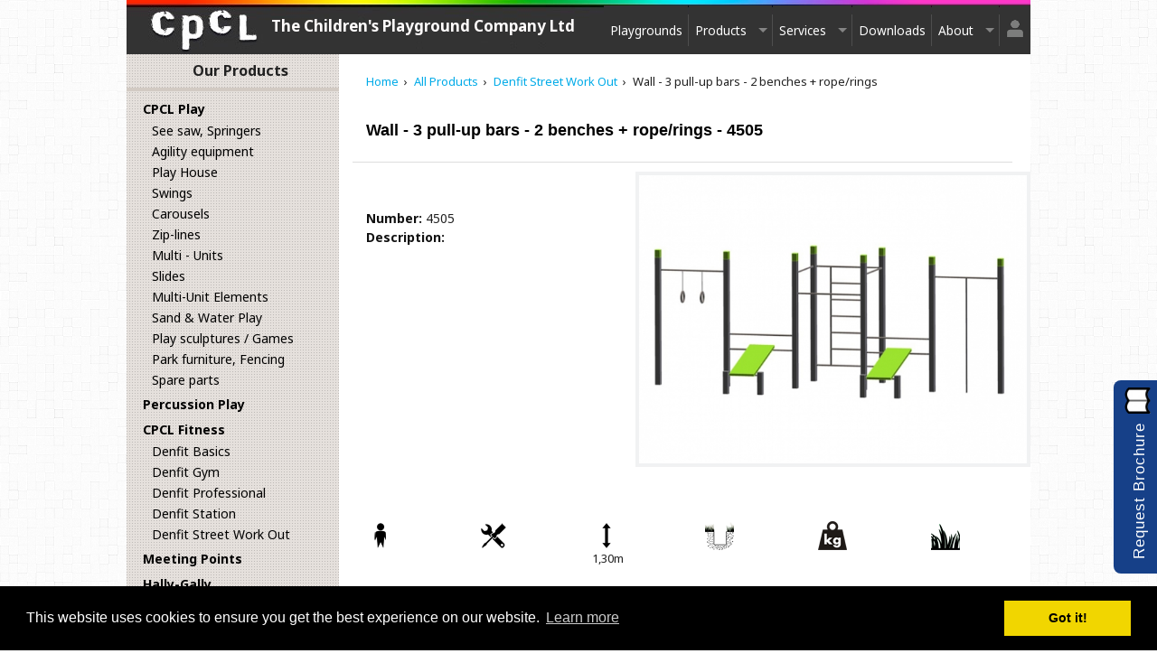

--- FILE ---
content_type: text/html; charset=UTF-8
request_url: https://www.thechildrensplayground.com/playgrounds/cpcl-fitness/denfit-street-work-out/wall-3-pull-up-bars-2-benches-rope-rings-1258
body_size: 5988
content:
<!DOCTYPE html>
<html xmlns="https://www.w3.org/1999/xhtml" lang="en">
	<head>
		<meta http-equiv="content-type" content="text/html; charset=utf-8" />
	    <meta name="HandheldFriendly" content="True">
	    <meta name="MobileOptimized" content="320">

	    <meta name="viewport" content="width=device-width, initial-scale=1.0, maximum-scale=5.0, user-scalable=yes" />

	    <meta name="theme-color" content="#317EFB"/>

		<meta name="description" content="We design, manufacture and supply Robinia Wood children's playground equipment to the UK and Ireland.  Click to browse our catalog." />
			<title>Wall - 3 pull-up bars - 2 benches + rope/rings | The Children's Playground Company</title><meta name="keywords" content="Wall - 3 pull-up bars - 2 benches + rope/rings" />
		<link rel="icon" type="image/ico" href="/resources/favicon.ico"/>
		<link rel="apple-touch-icon" href="/resources/cpcl-apple-icon.png"/>

		<!--  mobile fav icons --
		<link rel="apple-touch-icon-precomposed" sizes="57x57" href="/playground/assets/apple-icons/touch-icon-iphone-85bf9fef9289cf18a3e5163931171b26.png"/>
		<link rel="apple-touch-icon-precomposed" sizes="72x72" href="/playground/assets/apple-icons/touch-icon-ipad-6f3efda23eb5c808846cc07474ffafff.png"/>
		<link rel="apple-touch-icon-precomposed" sizes="114x114" href="/playground/assets/apple-icons/touch-icon-iphone-retina-89c029cf9b4a81e8bd7ab1afce05802e.png"/>
		<link rel="apple-touch-icon-precomposed" sizes="144x144" href="/playground/assets/apple-icons/touch-icon-ipad-retina-c76a2f5ff8c7316cafe88e7860250d08.png"/>
		-->

		<link href='https://fonts.googleapis.com/css?family=Noto+Sans:400,700|Courgette' rel='stylesheet' type='text/css'>

		<link rel="manifest" href="/manifest.json">

	    
			<link href="/resources/css/styles-min-v2.8.css" rel="stylesheet"/>			
			<link href="/resources/css/print-min.css" media="print" rel="stylesheet"/>

	    

		<meta property="og:title" content="Wall - 3 pull-up bars - 2 benches + rope/rings" /><meta property="og:description" content="" /><meta property="og:image" content="https://www.thechildrensplayground.com/resources/pics/equipment/smaller/tr1455728166.jpg" /><meta property="pinterest:image" content="https://www.thechildrensplayground.com/resources/pics/equipment/smaller/tr1455728166.jpg" />
	</head>

<body class="antialiased">
		
	<div id="isMobile"></div>

	<div class="menu">
		<div class="row">
				<nav class="top-bar" data-topbar>
					<div class="nav-cap"></div>
					<ul class="title-area">
						<li class="clickable-logo">
							<strong>The Children's Playground Company Ltd</strong>
						</li>
						<li class="toggle-topbar menu-icon">
							<a href="#" title="Menu"><span>menu</span></a>
						</li>
					</ul>

					<section class="top-bar-section">
						<div class="clickable-logo">
															<strong>The Children's Playground Company Ltd</strong>
													</div>
						<ul class="right nav-menu">
							<li style="padding: 0 2px 0 3px;"><a style="line-height: 40px;" href="/playgrounds-near-me">Playgrounds</a></li>
							<li class="divider"></li>

							<li style="padding: 0 0 0 3px;" class="has-dropdown">
								<a style="line-height: 40px;" href="#" tite="Products">Products</a>
								<ul class="dropdown products">
									<li><label>Playground Equipment</label></li>

									<li><a style="display:block;width:250px;white-space:nowrap;" href="/playgrounds/cpcl-play">&nbsp;&nbsp;&nbsp;&nbsp;CPCL Play</a></li><li><a style="display:block;width:250px;white-space:nowrap;" href="/playgrounds/cpcl-play/see-saw-springers">&nbsp;&nbsp;&nbsp;&nbsp;&nbsp;&nbsp;&nbsp;&nbsp;See saw, Springers</a></li><li><a style="display:block;width:250px;white-space:nowrap;" href="/playgrounds/cpcl-play/agility-equipment">&nbsp;&nbsp;&nbsp;&nbsp;&nbsp;&nbsp;&nbsp;&nbsp;Agility equipment</a></li><li><a style="display:block;width:250px;white-space:nowrap;" href="/playgrounds/cpcl-play/play-house-s">&nbsp;&nbsp;&nbsp;&nbsp;&nbsp;&nbsp;&nbsp;&nbsp;Play House</a></li><li><a style="display:block;width:250px;white-space:nowrap;" href="/playgrounds/cpcl-play/swings">&nbsp;&nbsp;&nbsp;&nbsp;&nbsp;&nbsp;&nbsp;&nbsp;Swings</a></li><li><a style="display:block;width:250px;white-space:nowrap;" href="/playgrounds/cpcl-play/carousels">&nbsp;&nbsp;&nbsp;&nbsp;&nbsp;&nbsp;&nbsp;&nbsp;Carousels</a></li><li><a style="display:block;width:250px;white-space:nowrap;" href="/playgrounds/cpcl-play/zip-lines">&nbsp;&nbsp;&nbsp;&nbsp;&nbsp;&nbsp;&nbsp;&nbsp;Zip-lines</a></li><li><a style="display:block;width:250px;white-space:nowrap;" href="/playgrounds/cpcl-play/multi-units">&nbsp;&nbsp;&nbsp;&nbsp;&nbsp;&nbsp;&nbsp;&nbsp;Multi - Units</a></li><li><a style="display:block;width:250px;white-space:nowrap;" href="/playgrounds/cpcl-play/slides">&nbsp;&nbsp;&nbsp;&nbsp;&nbsp;&nbsp;&nbsp;&nbsp;Slides</a></li><li><a style="display:block;width:250px;white-space:nowrap;" href="/playgrounds/cpcl-play/multi-unit-elements">&nbsp;&nbsp;&nbsp;&nbsp;&nbsp;&nbsp;&nbsp;&nbsp;Multi-Unit Elements</a></li><li><a style="display:block;width:250px;white-space:nowrap;" href="/playgrounds/cpcl-play/sand-water-play">&nbsp;&nbsp;&nbsp;&nbsp;&nbsp;&nbsp;&nbsp;&nbsp;Sand &amp; Water Play</a></li><li><a style="display:block;width:250px;white-space:nowrap;" href="/playgrounds/cpcl-play/sculptures-sensory-play">&nbsp;&nbsp;&nbsp;&nbsp;&nbsp;&nbsp;&nbsp;&nbsp;Play sculptures / Games</a></li><li><a style="display:block;width:250px;white-space:nowrap;" href="/playgrounds/cpcl-play/furniture">&nbsp;&nbsp;&nbsp;&nbsp;&nbsp;&nbsp;&nbsp;&nbsp;Park furniture, Fencing</a></li><li><a style="display:block;width:250px;white-space:nowrap;" href="/playgrounds/cpcl-play/accessories-spare-parts">&nbsp;&nbsp;&nbsp;&nbsp;&nbsp;&nbsp;&nbsp;&nbsp;Spare parts</a></li><li><a style="display:block;width:250px;white-space:nowrap;" href="/playgrounds/percussion-play">&nbsp;&nbsp;&nbsp;&nbsp;Percussion Play</a></li><li><a style="display:block;width:250px;white-space:nowrap;" href="/playgrounds/cpcl-fitness">&nbsp;&nbsp;&nbsp;&nbsp;CPCL Fitness</a></li><li><a style="display:block;width:250px;white-space:nowrap;" href="/playgrounds/cpcl-fitness/denfit-basics">&nbsp;&nbsp;&nbsp;&nbsp;&nbsp;&nbsp;&nbsp;&nbsp;Denfit Basics</a></li><li><a style="display:block;width:250px;white-space:nowrap;" href="/playgrounds/cpcl-fitness/denfit-gym">&nbsp;&nbsp;&nbsp;&nbsp;&nbsp;&nbsp;&nbsp;&nbsp;Denfit Gym</a></li><li><a style="display:block;width:250px;white-space:nowrap;" href="/playgrounds/cpcl-fitness/denfit-professional">&nbsp;&nbsp;&nbsp;&nbsp;&nbsp;&nbsp;&nbsp;&nbsp;Denfit Professional</a></li><li><a style="display:block;width:250px;white-space:nowrap;" href="/playgrounds/cpcl-fitness/denfit-station">&nbsp;&nbsp;&nbsp;&nbsp;&nbsp;&nbsp;&nbsp;&nbsp;Denfit Station</a></li><li><a style="display:block;width:250px;white-space:nowrap;" href="/playgrounds/cpcl-fitness/denfit-street-work-out">&nbsp;&nbsp;&nbsp;&nbsp;&nbsp;&nbsp;&nbsp;&nbsp;Denfit Street Work Out</a></li><li><a style="display:block;width:250px;white-space:nowrap;" href="/playgrounds/meeting-points">&nbsp;&nbsp;&nbsp;&nbsp;Meeting Points</a></li><li><a style="display:block;width:250px;white-space:nowrap;" href="/playgrounds/hally-gally">&nbsp;&nbsp;&nbsp;&nbsp;Hally-Gally</a></li><li><a style="display:block;width:250px;white-space:nowrap;" href="/playgrounds/hally-gally/trampolines">&nbsp;&nbsp;&nbsp;&nbsp;&nbsp;&nbsp;&nbsp;&nbsp;Trampolines</a></li><li><a style="display:block;width:250px;white-space:nowrap;" href="/playgrounds/hally-gally/classic-lines">&nbsp;&nbsp;&nbsp;&nbsp;&nbsp;&nbsp;&nbsp;&nbsp;Classic Lines</a></li><li><a style="display:block;width:250px;white-space:nowrap;" href="/playgrounds/hally-gally/maxi-roundabouts">&nbsp;&nbsp;&nbsp;&nbsp;&nbsp;&nbsp;&nbsp;&nbsp;Maxi-roundabouts</a></li><li><a style="display:block;width:250px;white-space:nowrap;" href="/playgrounds/hally-gally/mini-roundabouts">&nbsp;&nbsp;&nbsp;&nbsp;&nbsp;&nbsp;&nbsp;&nbsp;Mini-roundabouts</a></li><li><a style="display:block;width:250px;white-space:nowrap;" href="/playgrounds/hally-gally/special-series">&nbsp;&nbsp;&nbsp;&nbsp;&nbsp;&nbsp;&nbsp;&nbsp;Special series</a></li><li><a style="display:block;width:250px;white-space:nowrap;" href="/playgrounds/multi-games-area-muga">&nbsp;&nbsp;&nbsp;&nbsp;Multi Games Area / MUGA</a></li><li><a style="display:block;width:250px;white-space:nowrap;" href="/playgrounds/multi-games-area-muga/omniplay-sport-range">&nbsp;&nbsp;&nbsp;&nbsp;&nbsp;&nbsp;&nbsp;&nbsp;OmniPlay Sport Range</a></li><li><a style="display:block;width:250px;white-space:nowrap;" href="/playgrounds/safety-surfacing-under-construction">&nbsp;&nbsp;&nbsp;&nbsp;Safety surfacing</a></li>									<li><a href="/playgrounds">&nbsp;&nbsp;&nbsp;&nbsp;View all products</a></li>

									<li><label>Materials</label></li>
									<li><a href="https://www.thechildrensplayground.com/page/7/Robinia+Wood">Robinia Wood</a></li>
									<li><a href="https://www.thechildrensplayground.com/page/8/Safety+Surface">Safety Surfacing</a></li>
									<li><label>Guarantee</label></li>
									<li><a href="https://www.thechildrensplayground.com/page/12/Our+Guarantee">Guarantee</a></li>
								</ul>
							</li>
							<li class="divider"></li>


							<li style="padding: 0 0 0 3px;" class="has-dropdown">
								<a style="line-height: 40px;" href="#">Services</a>
								<ul class="dropdown">
									<li><a href="https://www.thechildrensplayground.com/page/16/Design">Design</a></li>
									<li><a href="https://www.thechildrensplayground.com/page/17/Installation">Installation</a></li>
									<li><a href="https://www.thechildrensplayground.com/page/4/After+Sales+Service">After Sales</a></li>
									<li><a href="https://www.thechildrensplayground.com/page/11/Terms+%26+Conditions">Terms &amp; Conditions</a></li>
								</ul>
							</li>
							<li class="divider"></li>

							<li style="padding: 0 2px 0 3px;"><a style="line-height: 40px;" href="/downloads">Downloads</a></li>
							<li class="divider"></li>


							<li class="has-dropdown" style="padding: 0 0 0 3px;">
								<a style="line-height: 40px;" title="About" href="#">About</a>
								<ul class="dropdown">
									<li><a href="https://www.thechildrensplayground.com/page/5/About+Us">About Us</a></li>
									<li><a href="https://www.thechildrensplayground.com/page/24/Exhibitions">Exhibitions</a></li>
									<li><a href="https://www.thechildrensplayground.com/contact-us">Contact Us</a></li>
									<li><a href="https://www.thechildrensplayground.com/request">Order Catalogue</a></li>
									<li class="divider"></li>
									<li><a href="https://www.thechildrensplayground.com/page/13/Awards">Awards</a></li>
									<li><a href="https://www.thechildrensplayground.com/testimonials">Testimonials</a></li>
									<li><a href="https://www.thechildrensplayground.com/page/14/Accreditation">Accreditation</a></li>
									<li><a href="https://www.thechildrensplayground.com/page/15/Affiliation">Affiliation</a></li>
									<li><a href="https://www.thechildrensplayground.com/page/25/Privacy+and+Marketing+Policy">Privacy Policy</a></li>
								</ul>
							</li>

							<li class="divider"></li>

							<li class="has-dropdown avatar">
	
			<a title="Your are currently signed out" id="icon" class="signed-out-profile" href="#"></a>

			<ul class="dropdown">
				<li><a href="#" title="Login" data-reveal-id="loginModal">Login</a></li>
				<li><a href="/register" title="Register for an account">Register</a></li>
			</ul>
	
	</li>
						</ul>
					</section>

				</nav>
		</div>
	</div>

		

<section id="page" class="product-page">
	<div class="row">
		<div class="large-3 medium-3 hide-for-small-only columns left-nav">
			
	<div class="product-nav">
		<div class="title">Our Products</div>

		<ul class="list">
			<li class="level-0"><a href="/playgrounds/cpcl-play">CPCL Play</a></li><li class="level-1"><a href="/playgrounds/cpcl-play/see-saw-springers">See saw, Springers</a></li><li class="level-1"><a href="/playgrounds/cpcl-play/agility-equipment">Agility equipment</a></li><li class="level-1"><a href="/playgrounds/cpcl-play/play-house-s">Play House</a></li><li class="level-1"><a href="/playgrounds/cpcl-play/swings">Swings</a></li><li class="level-1"><a href="/playgrounds/cpcl-play/carousels">Carousels</a></li><li class="level-1"><a href="/playgrounds/cpcl-play/zip-lines">Zip-lines</a></li><li class="level-1"><a href="/playgrounds/cpcl-play/multi-units">Multi - Units</a></li><li class="level-1"><a href="/playgrounds/cpcl-play/slides">Slides</a></li><li class="level-1"><a href="/playgrounds/cpcl-play/multi-unit-elements">Multi-Unit Elements</a></li><li class="level-1"><a href="/playgrounds/cpcl-play/sand-water-play">Sand &amp; Water Play</a></li><li class="level-1"><a href="/playgrounds/cpcl-play/sculptures-sensory-play">Play sculptures / Games</a></li><li class="level-1"><a href="/playgrounds/cpcl-play/furniture">Park furniture, Fencing</a></li><li class="level-1"><a href="/playgrounds/cpcl-play/accessories-spare-parts">Spare parts </a></li><li class="level-0"><a href="/playgrounds/percussion-play">Percussion Play</a></li><li class="level-0"><a href="/playgrounds/cpcl-fitness">CPCL Fitness</a></li><li class="level-1"><a href="/playgrounds/cpcl-fitness/denfit-basics">Denfit Basics</a></li><li class="level-1"><a href="/playgrounds/cpcl-fitness/denfit-gym">Denfit Gym</a></li><li class="level-1"><a href="/playgrounds/cpcl-fitness/denfit-professional">Denfit Professional</a></li><li class="level-1"><a href="/playgrounds/cpcl-fitness/denfit-station">Denfit Station</a></li><li class="level-1"><a href="/playgrounds/cpcl-fitness/denfit-street-work-out">Denfit Street Work Out</a></li><li class="level-0"><a href="/playgrounds/meeting-points">Meeting Points</a></li><li class="level-0"><a href="/playgrounds/hally-gally">Hally-Gally </a></li><li class="level-1"><a href="/playgrounds/hally-gally/trampolines">Trampolines</a></li><li class="level-1"><a href="/playgrounds/hally-gally/classic-lines">Classic Lines</a></li><li class="level-1"><a href="/playgrounds/hally-gally/maxi-roundabouts">Maxi-roundabouts</a></li><li class="level-1"><a href="/playgrounds/hally-gally/mini-roundabouts">Mini-roundabouts</a></li><li class="level-1"><a href="/playgrounds/hally-gally/special-series">Special series</a></li><li class="level-0"><a href="/playgrounds/multi-games-area-muga">Multi Games Area / MUGA</a></li><li class="level-1"><a href="/playgrounds/multi-games-area-muga/omniplay-sport-range">OmniPlay Sport Range</a></li><li class="level-0"><a href="/playgrounds/safety-surfacing-under-construction">Safety surfacing </a></li>			<li><a href="/playgrounds">View all products</a></li>			
			<li class="level-0"><a href="#">Materials</a></li>
			<li class="level-1"><a href="https://www.thechildrensplayground.com/page/7/Robinia+Wood">Robinia Wood</a></li>
			<li class="level-1"><a href="https://www.thechildrensplayground.com/page/8/Safety+Surface">Safety Surfacing</a></li>
			
			<li class="level-0"><a href="https://www.thechildrensplayground.com/page/12/Our+Guarantee">Guarantee</a></li>		
		</ul>
	</div>		</div>
		<div class="large-9 medium-9 columns small-12 page-content">
				<div id="breadcrumb">
	<ul vocab="http://schema.org/" typeof="BreadcrumbList">
		<li property="itemListElement" typeof="ListItem">
			<a property="item" typeof="WebPage" href="/">
		    	<span property="name">Home</span>
		    </a>
		    <meta property="position" content="1" />
		</li>

		<li property="itemListElement" typeof="ListItem"><a property="item" typeof="WebPage" href="/playgrounds">
						    <span property="name">All Products</span></a>
						    <meta property="position" content="2" />
						   </li><li property="itemListElement" typeof="ListItem"><a property="item" typeof="WebPage" href="https://www.thechildrensplayground.com/playgrounds/cpcl-fitness/denfit-street-work-out">
						    <span property="name">Denfit Street Work Out</span></a>
						    <meta property="position" content="3" />
						   </li><li property="itemListElement" typeof="ListItem">
						    <span property="name">Wall - 3 pull-up bars - 2 benches + rope/rings</span></a>
						    <meta property="position" content="4" />
						   </li>	</ul>
</div>	

                
				<div class="row title-bar">
					<div class="large-12 medium-12 small-12 columns">
						<h1 class="title">
							Wall - 3 pull-up bars - 2 benches + rope/rings - 4505						</h1>
					</div>
				</div>
				<div class="row">

					<div class="large-7 large-push-5 medium-12 small-12 columns asset-images"><div class="single-image">
									<a rel="lightbox" title="" href="https://www.thechildrensplayground.com/resources/pics/equipment/smaller/tr1455728166.jpg" target="_blank"><img src="https://www.thechildrensplayground.com/resources/pics/equipment/thumbs/tr1455728166.jpg" alt="" title="" /></a>
									</div></div><div class="large-5 large-pull-7 medium-12 small-12 columns product-information">

						<div class="addthis_sharing_toolbox"></div>

						<div class="prodNumber"><label>Number:</label>4505</div>
												<div class="prodDesc"><label>Description:</label>
														<br/>

							
							<br/>


														
							<br/>
																</ul>

							

						</div>

						
					</div>
				</div>

									<div id="technical-data" class="row margin-top">
						<div class="large-2 medium-2 small-4 columns data-item">
							<img title="Age range" src="/resources/files/f1369138393.png"/><br/>
							&nbsp;
						</div>
						<div class="large-2 medium-2 small-4 columns data-item">
							<img title="Installation time" src="/resources/files/f1369138136.png"/><br/>
							&nbsp;
						</div>
						<div class="large-2 medium-2 small-4 columns data-item">
							<img title="Critical fall height" src="/resources/files/f1369138517.png"/><br/>
							1,30m&nbsp;
						</div>
						<div class="large-2 medium-2 small-4 columns data-item">
							<img title="Foundation" src="/resources/files/f1369213290.png"/><br/>
							&nbsp;
						</div>
						<div class="large-2 medium-2 small-4 columns data-item">
							<img title="Weight" src="/resources/files/f1369139220.png"/><br/>
							&nbsp;
						</div>
						<div class="large-2 medium-2 small-4 columns data-item">
							<img title="Surfacing" src="/resources/files/f1369212893.png"/><br/>
							&nbsp;
						</div>
					</div>
				

				<div class="row product-navigation">
					<div class="large-5 medium-5 small-12 columns previous">Previous<br/><a href="https://www.thechildrensplayground.com/playgrounds/cpcl-fitness/denfit-street-work-out/wall-3-pull-up-bars-2-benches-2-pull-up-bars-1257">Wall - 3 pull-up bars - 2 benches - 2 pull-up bars</a></div>
					<div class="large-2 medium-2 hide-for-small-only columns"></div>

					<div class="large-5 medium-5 small-12 columns text-align-right next">Next<br/><a href="https://www.thechildrensplayground.com/playgrounds/cpcl-fitness/denfit-street-work-out/wall-3-pull-up-bars-bench-push-up-1259">Wall - 3 pull-up bars - bench - push up</a></div>				</div>


		</div>
	</div>
</section>

	<section id="accreditation">
		<div class="row">
				<div id="accreditation-carousel" class="owl-carousel">						 
					  					  					  
					  <div class="item square">
					  	<a href="https://www.londonplay.org.uk/content/44902/about_us/support_us/become_a_corporate_supporter" rel="noreferrer" target="_blank">
					  		<img src="/resources/images/accreditation/lifetime-corporate-supporter-london-play.jpg" alt="CPCL is a Lifetime Corporate Supporter of London Play">
				  		</a>
			  		  </div>

					  <div class="item square"><img src="/resources/images/accreditation/api-logo.png" alt="API Member Logo"></div>

					  <div class="item square"><img src="/resources/images/accreditation/rospa-play-quality-logo.png" alt="ROSPA Play Quality Logo"></div>

					  
					  <div class="item custom-scotland" style=" margin-top:9px">
					  	<a href="https://www.playscotland.org/who-we-are/" rel="noreferrer" target="_blank"><img src="/resources/images/accreditation/scotland-committed-to-play.png" alt="Scotland Committed to play logo"></a>
					  </div>

					  <div class="item square"><img src="/resources/images/accreditation/safe-contractor-logo.jpg" alt="Safe Contractor Logo"></div>

					  <div class="item custom-scotland" style=" margin-top:9px">
					  	<a href="https://www.rospa.com/" rel="noreferrer" target="_blank"><img src="/resources/images/accreditation/rospa-member.jpg" alt="ROSPA Member Logo"></a>
					  </div>

					  <div class="item square"><img src="/resources/images/accreditation/made-in-britain-logo.jpg" alt="Made In Britain Logo"></div>

				</div>
		</div>
	</section>

			<div id="request_brochure_tab"><img src="/resources/images/brochure.png" alt="Request a brochure logo" /><span class="text"><a href="/request">Request Brochure</a></span></div>
			
	<footer>
		<div class="row">
			<div class="large-12 columns footer-name">The Children's Playground Company Ltd.</div>
		</div>
		<div class="row addresses">	
			<div class="large-4 medium-6 small-12 columns footer-address">
				 <div class="mobile-title">The Children's Playground Company Ltd.</div>
				 <p itemscope itemtype="https://data-vocabulary.org/Address">
				    <span itemprop="street-address">1 George Street</span>,<br>Snow Hill,<br/>
				    <span itemprop="locality">Wolverhampton</span>,<br>
				    <span itemprop="region" style="display:none">West Midlands</span>
				    <span itemprop="postal-code">WV2 4DG</span>,<br>
				    <span itemprop="country-name">United Kingdom</span>
				 </p>			
				<span class="footer-contact" itemprop="tel">Phone: <a href="tel:+441902422515">0044 (0) 1902 422 515</a></span><br>
				<span class="footer-contact">Fax: <a href="tel:+441902467330">0044 (0) 1902 467 330</a></span><br>
			</div>
			<div class="large-4 medium-6 small-12 columns footer-address">
				 <div class="mobile-title">The Children's Playground Company Ltd.</div>
				 <p itemprop="address" itemscope itemtype="https://data-vocabulary.org/Address">
				    <span itemprop="street-address">99 Woodlands</span>,<br>
				    <span itemprop="locality">Naas</span>,<br>
				    <span itemprop="region">Co. Kildare</span>,<br>
				    <span itemprop="postal-code">W91 N8EC</span><br>
				    <span itemprop="country-name">Ireland</span>
				 </p>			
				<span class="footer-contact" itemprop="tel">Phone: <a href="tel:+35345881368">00353 (0)45 881 368</a></span><br>
				<span class="footer-contact">Fax: <a href="tel:+35316335355">00353 (0)1 633 5355</a></span><br>
			</div>
			<div class="large-4 medium-12 small-12 columns social">
			  <a href="https://www.facebook.com/pages/The-Childrens-Playground-Company-Ltd/449156155190615" rel="noreferrer" target=_blank"><img class="social-icon" alt="The Childrens Playground Company Facebook Logo" src="/resources/images/social/facebook.png"></a>
			  <a href="https://twitter.com/CpclPlay" rel="noreferrer" target=_blank"><img class="social-icon" alt="The Childrens Playground Company Twitter Logo" src="/resources/images/social/twitter.png" ></a>
			  <a href="https://www.linkedin.com/in/the-children-s-playground-co-ltd-cpcl-64914892/" rel="noreferrer" target=_blank"><img alt="The Childrens Playground Company LinkedIn Logo" class="social-icon" src="/resources/images/social/linkedin.png"></a>
			  <a href="https://youtu.be/06i6m5gmTDU" rel="noreferrer" target=_blank"><img alt="The Childrens Playground Company YouTube Logo" class="social-icon" src="/resources/images/social/YouTube.png"></a>
				
				<!--script type="text/javascript" src="//www.skypeassets.com/i/scom/js/skype-uri.js"></script>
					<div id="SkypeButton_Call_cpclrinske_1" class="skype-link" style="display: inline-block;">
					 <script type="text/javascript">
					 Skype.ui({
					 "name": "chat",
					 "element": "SkypeButton_Call_cpclrinske_1",
					 "participants": ["cpclrinske"],
					 "imageSize": 32
					 });
					 </script-->
				</div>

              <p style="font-size:14px">© 2026 The Childrens Playground Company Ltd. <br/>All rights reserved.</p>
              <p style="font-size:14px">
              	Site by <a href="https://www.festinosolutions.com/" target="_blank"><img alt="Festino Solutions Logo" src="/resources/images/Festino_Solutions_logo.png" class="site-by-logo"/></a>              
              </p>
			</div>
		</div>
		<div class="row company-info">	
			<div class="large-12 columns">
			The Children's Playground Company Ltd are the market leader in the design, manufacturing and supply of 
			<a href="/page/7/Robinia+Wood">Robinia Wood</a> playgrounds and play equipment to the UK and Ireland. CPCL create distinctive, stimulating, imaginative and challenging playgrounds for children of all abilities through the use of equipment such as 
			<a href="/playgrounds/cpcl-play/see-saw-springers">See saws</a>,
			<a href="/playgrounds/cpcl-play/swings">Swings</a>,
			<a href="/playgrounds/cpcl-play/slides">Slides</a>,
			<a href="/playgrounds/cpcl-play/zip-lines">Zip-lines</a>,
			<a href="/playgrounds/hally-gally/trampolines">Trampolines</a>,
			<a href="/playgrounds/cpcl-play/carousels">Carousels</a>,
			<a href="/playgrounds/cpcl-play/multi-units">Multi-Units</a> and
			<a href="/playgrounds/hally-gally/maxi-roundabouts">Roundabouts</a>.
			</div>
		</div>
	</footer>

	<div id="loginModal" class="reveal-modal" data-reveal>
		<div class="bform">
		<form method="POST" action="#">
			<span class="btit">Log In</span>
			<fieldset>
				<label for="sigemailAddress">Email</label> 
				<input type="text" name="sigemailAddress" value="" autocomplete="username"/>
				<label for="sigpass">Password</label> 
				<input type="password" name="sigpass" value="" autocomplete="current-password" />
				<div class="modal-message"><div class="error"></div></div>
				<div class="buttons-container">
					<button name="submit">Submit</button>
					<button data-reveal-id="resetPasswordModal">Reset Password?</button>
				</div>
				<div style="font-size: 13px; text-align: center">
					Don't have an account yet? <a href="/register" title="Register for an account">Register here</a>
				</div>				
			</fieldset>
		</form>
		 <a href="#" title="Close this popup" class="close-reveal-modal">&#215;</a>
		 </div>
	</div>


	<div id="resetPasswordModal" class="reveal-modal" data-reveal>
		<div class="bform">
		<form method="POST" action="#">
			<span class="btit">Recover Password</span>
			<fieldset>
				<label for="sigemailAddress">Email</label> 
				<input type="text" name="sigemailAddress" value="" autocomplete="username" />
				<div class="modal-message"><span class="success"></span><span class="error"></span></div>
				<div class="buttons-container">
					<button name="submit" >Reset Password</button>
					<button name="close" class="hidden">Close</button>
				</div>
				<div style="font-size: 13px;">
					Don't have an account yet? <a title="Register for an account" href="/register">Register here</a>
				</div>				
			</fieldset>
		</form>
		 <a href="#" title="Close this popup" class="close-reveal-modal">&#215;</a>
		 </div>
	</div>

	
	
			<!-- Addthis -->
		<script type="text/javascript" src="//s7.addthis.com/js/300/addthis_widget.js#pubid=ra-5479b41f6a7370de" async="async"></script>
        <script type="text/javascript">
            var addthis_config = {
                data_ga_property: 'UA-45151088-1',
                data_ga_social: true
            }; 
        </script>
	
    			<script src="/resources/scripts/scripts-1.2.min.js"></script>

    
	<script>
	    $(document).foundation();
	</script>


  	<script>
	 (function(i,s,o,g,r,a,m){i['GoogleAnalyticsObject']=r;i[r]=i[r]||function(){
	 (i[r].q=i[r].q||[]).push(arguments)},i[r].l=1*new Date();a=s.createElement(o),
	 m=s.getElementsByTagName(o)[0];a.async=1;a.src=g;m.parentNode.insertBefore(a,m)
	 })(window,document,'script','//www.google-analytics.com/analytics.js','ga');
	 ga('create', 'UA-45151088-1', 'thechildrensplayground.com');
	 ga('require', 'displayfeatures'); 
	 ga('send', 'pageview');
	</script>




	
</body>


</html>

--- FILE ---
content_type: text/css
request_url: https://www.thechildrensplayground.com/resources/css/print-min.css
body_size: 47
content:
div.product-nav{display:none}li.menu-icon{display:none}div#breadcrumb{display:none}div.product-navigation{display:none}div.project-navigation{display:none}section#accreditation{display:none}footer{display:none}section#page .title-bar{font-size:16px;margin-bottom:10px;border-bottom:solid 1px #ddd;padding-bottom:12px}.product-page .product-images .item a,.product-page .product-images .item a:after{content:normal !important}.product-page .product-images .single-image a,.product-page .product-images .single-image a:after{content:normal !important}.product-page .product-images img{width:280px;height:auto;float:left;margin:0 20px 20px 0}.product-page .product-images .thumbnails{display:none}.product-page #technical-data .data-item{margin-top:30px}

--- FILE ---
content_type: text/plain
request_url: https://www.google-analytics.com/j/collect?v=1&_v=j102&a=842646074&t=pageview&_s=1&dl=https%3A%2F%2Fwww.thechildrensplayground.com%2Fplaygrounds%2Fcpcl-fitness%2Fdenfit-street-work-out%2Fwall-3-pull-up-bars-2-benches-rope-rings-1258&ul=en-us%40posix&dt=Wall%20-%203%20pull-up%20bars%20-%202%20benches%20%2B%20rope%2Frings%20%7C%20The%20Children%27s%20Playground%20Company&sr=1280x720&vp=1280x720&_u=IGBAgAABAAAAACAAI~&jid=363196055&gjid=32796151&cid=1795293615.1769424879&tid=UA-45151088-1&_gid=1144835393.1769424879&_slc=1&z=40586313
body_size: -454
content:
2,cG-R8WQJJV41D